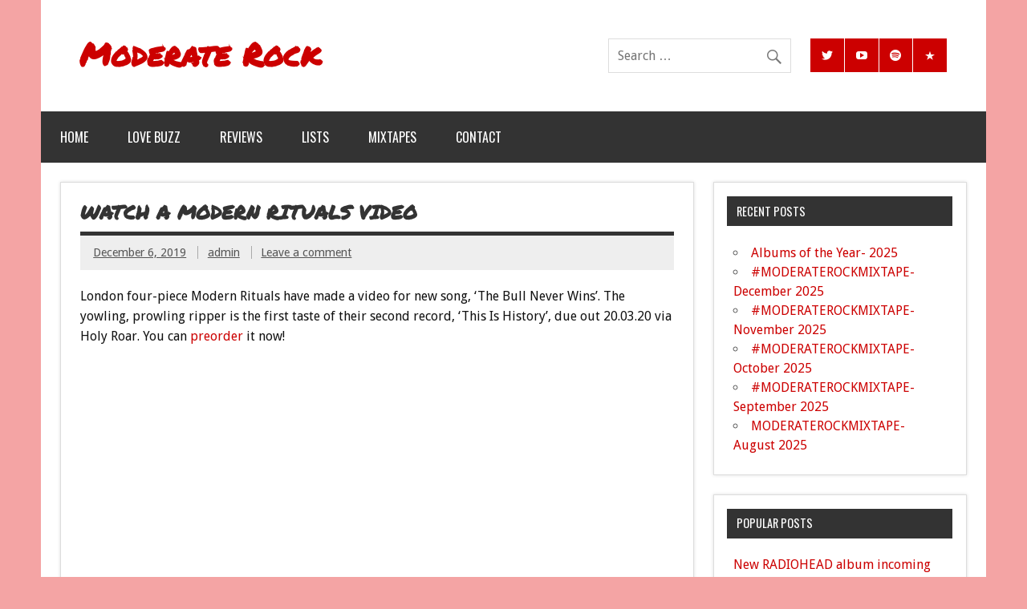

--- FILE ---
content_type: text/html; charset=UTF-8
request_url: https://www.moderaterock.com/2019/12/06/watch-a-modern-rituals-video/
body_size: 9972
content:
<!DOCTYPE html><!-- HTML 5 -->
<html lang="en-US">

<head>
<meta charset="UTF-8" />
<meta name="viewport" content="width=device-width, initial-scale=1">
<title>Watch a MODERN RITUALS video - Moderate Rock</title>
<link rel="profile" href="http://gmpg.org/xfn/11" />
<link rel="pingback" href="https://www.moderaterock.com/xmlrpc.php" />
<meta name="google-site-verification" content="TjamlTGDwa9ioy-S5buxxpG8WJoQ8-NwlmcXr0NjLcY" />
<!--[if lt IE 9]>
<script src="https://www.moderaterock.com/wp-content/themes/dynamic-news/js/html5shiv.min.js" type="text/javascript"></script>
<![endif]-->
<meta name='robots' content='index, follow, max-image-preview:large, max-snippet:-1, max-video-preview:-1' />

	<!-- This site is optimized with the Yoast SEO plugin v26.8 - https://yoast.com/product/yoast-seo-wordpress/ -->
	<link rel="canonical" href="https://www.moderaterock.com/2019/12/06/watch-a-modern-rituals-video/" />
	<meta property="og:locale" content="en_US" />
	<meta property="og:type" content="article" />
	<meta property="og:title" content="Watch a MODERN RITUALS video - Moderate Rock" />
	<meta property="og:description" content="London four-piece Modern Rituals have made a video for new song, &#8216;The Bull Never Wins&#8217;. The yowling, prowling ripper is the first taste of their second record, &#8216;This Is History&#8217;, due out 20.03.20 via Holy Roar. You can preorder it now!" />
	<meta property="og:url" content="https://www.moderaterock.com/2019/12/06/watch-a-modern-rituals-video/" />
	<meta property="og:site_name" content="Moderate Rock" />
	<meta property="article:published_time" content="2019-12-06T21:53:00+00:00" />
	<meta property="article:modified_time" content="2020-04-16T18:50:36+00:00" />
	<meta property="og:image" content="https://www.moderaterock.com/wp-content/uploads/2019/12/MR.jpg" />
	<meta property="og:image:width" content="2048" />
	<meta property="og:image:height" content="1362" />
	<meta property="og:image:type" content="image/jpeg" />
	<meta name="author" content="admin" />
	<meta name="twitter:card" content="summary_large_image" />
	<meta name="twitter:creator" content="@moderaterock" />
	<meta name="twitter:site" content="@moderaterock" />
	<meta name="twitter:label1" content="Written by" />
	<meta name="twitter:data1" content="admin" />
	<script type="application/ld+json" class="yoast-schema-graph">{"@context":"https://schema.org","@graph":[{"@type":"Article","@id":"https://www.moderaterock.com/2019/12/06/watch-a-modern-rituals-video/#article","isPartOf":{"@id":"https://www.moderaterock.com/2019/12/06/watch-a-modern-rituals-video/"},"author":{"name":"admin","@id":"https://www.moderaterock.com/#/schema/person/558b632ad3ef8fd25c01e5114e85c1be"},"headline":"Watch a MODERN RITUALS video","datePublished":"2019-12-06T21:53:00+00:00","dateModified":"2020-04-16T18:50:36+00:00","mainEntityOfPage":{"@id":"https://www.moderaterock.com/2019/12/06/watch-a-modern-rituals-video/"},"wordCount":45,"commentCount":0,"image":{"@id":"https://www.moderaterock.com/2019/12/06/watch-a-modern-rituals-video/#primaryimage"},"thumbnailUrl":"https://www.moderaterock.com/wp-content/uploads/2019/12/MR.jpg","keywords":["Holy Roar","Modern Rituals"],"articleSection":["Love Buzz"],"inLanguage":"en-US","potentialAction":[{"@type":"CommentAction","name":"Comment","target":["https://www.moderaterock.com/2019/12/06/watch-a-modern-rituals-video/#respond"]}]},{"@type":"WebPage","@id":"https://www.moderaterock.com/2019/12/06/watch-a-modern-rituals-video/","url":"https://www.moderaterock.com/2019/12/06/watch-a-modern-rituals-video/","name":"Watch a MODERN RITUALS video - Moderate Rock","isPartOf":{"@id":"https://www.moderaterock.com/#website"},"primaryImageOfPage":{"@id":"https://www.moderaterock.com/2019/12/06/watch-a-modern-rituals-video/#primaryimage"},"image":{"@id":"https://www.moderaterock.com/2019/12/06/watch-a-modern-rituals-video/#primaryimage"},"thumbnailUrl":"https://www.moderaterock.com/wp-content/uploads/2019/12/MR.jpg","datePublished":"2019-12-06T21:53:00+00:00","dateModified":"2020-04-16T18:50:36+00:00","author":{"@id":"https://www.moderaterock.com/#/schema/person/558b632ad3ef8fd25c01e5114e85c1be"},"breadcrumb":{"@id":"https://www.moderaterock.com/2019/12/06/watch-a-modern-rituals-video/#breadcrumb"},"inLanguage":"en-US","potentialAction":[{"@type":"ReadAction","target":["https://www.moderaterock.com/2019/12/06/watch-a-modern-rituals-video/"]}]},{"@type":"ImageObject","inLanguage":"en-US","@id":"https://www.moderaterock.com/2019/12/06/watch-a-modern-rituals-video/#primaryimage","url":"https://www.moderaterock.com/wp-content/uploads/2019/12/MR.jpg","contentUrl":"https://www.moderaterock.com/wp-content/uploads/2019/12/MR.jpg","width":2048,"height":1362},{"@type":"BreadcrumbList","@id":"https://www.moderaterock.com/2019/12/06/watch-a-modern-rituals-video/#breadcrumb","itemListElement":[{"@type":"ListItem","position":1,"name":"Home","item":"https://www.moderaterock.com/"},{"@type":"ListItem","position":2,"name":"Posts","item":"https://www.moderaterock.com/posts/"},{"@type":"ListItem","position":3,"name":"Watch a MODERN RITUALS video"}]},{"@type":"WebSite","@id":"https://www.moderaterock.com/#website","url":"https://www.moderaterock.com/","name":"Moderate Rock","description":"A music website covering alternative sounds.  Reviews. Features. Lists. Love.","potentialAction":[{"@type":"SearchAction","target":{"@type":"EntryPoint","urlTemplate":"https://www.moderaterock.com/?s={search_term_string}"},"query-input":{"@type":"PropertyValueSpecification","valueRequired":true,"valueName":"search_term_string"}}],"inLanguage":"en-US"},{"@type":"Person","@id":"https://www.moderaterock.com/#/schema/person/558b632ad3ef8fd25c01e5114e85c1be","name":"admin","image":{"@type":"ImageObject","inLanguage":"en-US","@id":"https://www.moderaterock.com/#/schema/person/image/","url":"https://secure.gravatar.com/avatar/3cdf1ed2dba330f079d4e8b2f9a2203da319f776b8b7d0c93de2ccf35d6b3ba5?s=96&d=mm&r=g","contentUrl":"https://secure.gravatar.com/avatar/3cdf1ed2dba330f079d4e8b2f9a2203da319f776b8b7d0c93de2ccf35d6b3ba5?s=96&d=mm&r=g","caption":"admin"}}]}</script>
	<!-- / Yoast SEO plugin. -->


<link rel='dns-prefetch' href='//fonts.googleapis.com' />
<link rel="alternate" type="application/rss+xml" title="Moderate Rock &raquo; Feed" href="https://www.moderaterock.com/feed/" />
<link rel="alternate" type="application/rss+xml" title="Moderate Rock &raquo; Comments Feed" href="https://www.moderaterock.com/comments/feed/" />
<link rel="alternate" type="application/rss+xml" title="Moderate Rock &raquo; Watch a MODERN RITUALS video Comments Feed" href="https://www.moderaterock.com/2019/12/06/watch-a-modern-rituals-video/feed/" />
<link rel="alternate" title="oEmbed (JSON)" type="application/json+oembed" href="https://www.moderaterock.com/wp-json/oembed/1.0/embed?url=https%3A%2F%2Fwww.moderaterock.com%2F2019%2F12%2F06%2Fwatch-a-modern-rituals-video%2F" />
<link rel="alternate" title="oEmbed (XML)" type="text/xml+oembed" href="https://www.moderaterock.com/wp-json/oembed/1.0/embed?url=https%3A%2F%2Fwww.moderaterock.com%2F2019%2F12%2F06%2Fwatch-a-modern-rituals-video%2F&#038;format=xml" />
<style id='wp-img-auto-sizes-contain-inline-css' type='text/css'>
img:is([sizes=auto i],[sizes^="auto," i]){contain-intrinsic-size:3000px 1500px}
/*# sourceURL=wp-img-auto-sizes-contain-inline-css */
</style>

<style id='wp-emoji-styles-inline-css' type='text/css'>

	img.wp-smiley, img.emoji {
		display: inline !important;
		border: none !important;
		box-shadow: none !important;
		height: 1em !important;
		width: 1em !important;
		margin: 0 0.07em !important;
		vertical-align: -0.1em !important;
		background: none !important;
		padding: 0 !important;
	}
/*# sourceURL=wp-emoji-styles-inline-css */
</style>
<link rel='stylesheet' id='wp-block-library-css' href='https://www.moderaterock.com/wp-includes/css/dist/block-library/style.min.css?ver=6.9' type='text/css' media='all' />
<style id='global-styles-inline-css' type='text/css'>
:root{--wp--preset--aspect-ratio--square: 1;--wp--preset--aspect-ratio--4-3: 4/3;--wp--preset--aspect-ratio--3-4: 3/4;--wp--preset--aspect-ratio--3-2: 3/2;--wp--preset--aspect-ratio--2-3: 2/3;--wp--preset--aspect-ratio--16-9: 16/9;--wp--preset--aspect-ratio--9-16: 9/16;--wp--preset--color--black: #000000;--wp--preset--color--cyan-bluish-gray: #abb8c3;--wp--preset--color--white: #ffffff;--wp--preset--color--pale-pink: #f78da7;--wp--preset--color--vivid-red: #cf2e2e;--wp--preset--color--luminous-vivid-orange: #ff6900;--wp--preset--color--luminous-vivid-amber: #fcb900;--wp--preset--color--light-green-cyan: #7bdcb5;--wp--preset--color--vivid-green-cyan: #00d084;--wp--preset--color--pale-cyan-blue: #8ed1fc;--wp--preset--color--vivid-cyan-blue: #0693e3;--wp--preset--color--vivid-purple: #9b51e0;--wp--preset--gradient--vivid-cyan-blue-to-vivid-purple: linear-gradient(135deg,rgb(6,147,227) 0%,rgb(155,81,224) 100%);--wp--preset--gradient--light-green-cyan-to-vivid-green-cyan: linear-gradient(135deg,rgb(122,220,180) 0%,rgb(0,208,130) 100%);--wp--preset--gradient--luminous-vivid-amber-to-luminous-vivid-orange: linear-gradient(135deg,rgb(252,185,0) 0%,rgb(255,105,0) 100%);--wp--preset--gradient--luminous-vivid-orange-to-vivid-red: linear-gradient(135deg,rgb(255,105,0) 0%,rgb(207,46,46) 100%);--wp--preset--gradient--very-light-gray-to-cyan-bluish-gray: linear-gradient(135deg,rgb(238,238,238) 0%,rgb(169,184,195) 100%);--wp--preset--gradient--cool-to-warm-spectrum: linear-gradient(135deg,rgb(74,234,220) 0%,rgb(151,120,209) 20%,rgb(207,42,186) 40%,rgb(238,44,130) 60%,rgb(251,105,98) 80%,rgb(254,248,76) 100%);--wp--preset--gradient--blush-light-purple: linear-gradient(135deg,rgb(255,206,236) 0%,rgb(152,150,240) 100%);--wp--preset--gradient--blush-bordeaux: linear-gradient(135deg,rgb(254,205,165) 0%,rgb(254,45,45) 50%,rgb(107,0,62) 100%);--wp--preset--gradient--luminous-dusk: linear-gradient(135deg,rgb(255,203,112) 0%,rgb(199,81,192) 50%,rgb(65,88,208) 100%);--wp--preset--gradient--pale-ocean: linear-gradient(135deg,rgb(255,245,203) 0%,rgb(182,227,212) 50%,rgb(51,167,181) 100%);--wp--preset--gradient--electric-grass: linear-gradient(135deg,rgb(202,248,128) 0%,rgb(113,206,126) 100%);--wp--preset--gradient--midnight: linear-gradient(135deg,rgb(2,3,129) 0%,rgb(40,116,252) 100%);--wp--preset--font-size--small: 13px;--wp--preset--font-size--medium: 20px;--wp--preset--font-size--large: 36px;--wp--preset--font-size--x-large: 42px;--wp--preset--spacing--20: 0.44rem;--wp--preset--spacing--30: 0.67rem;--wp--preset--spacing--40: 1rem;--wp--preset--spacing--50: 1.5rem;--wp--preset--spacing--60: 2.25rem;--wp--preset--spacing--70: 3.38rem;--wp--preset--spacing--80: 5.06rem;--wp--preset--shadow--natural: 6px 6px 9px rgba(0, 0, 0, 0.2);--wp--preset--shadow--deep: 12px 12px 50px rgba(0, 0, 0, 0.4);--wp--preset--shadow--sharp: 6px 6px 0px rgba(0, 0, 0, 0.2);--wp--preset--shadow--outlined: 6px 6px 0px -3px rgb(255, 255, 255), 6px 6px rgb(0, 0, 0);--wp--preset--shadow--crisp: 6px 6px 0px rgb(0, 0, 0);}:where(.is-layout-flex){gap: 0.5em;}:where(.is-layout-grid){gap: 0.5em;}body .is-layout-flex{display: flex;}.is-layout-flex{flex-wrap: wrap;align-items: center;}.is-layout-flex > :is(*, div){margin: 0;}body .is-layout-grid{display: grid;}.is-layout-grid > :is(*, div){margin: 0;}:where(.wp-block-columns.is-layout-flex){gap: 2em;}:where(.wp-block-columns.is-layout-grid){gap: 2em;}:where(.wp-block-post-template.is-layout-flex){gap: 1.25em;}:where(.wp-block-post-template.is-layout-grid){gap: 1.25em;}.has-black-color{color: var(--wp--preset--color--black) !important;}.has-cyan-bluish-gray-color{color: var(--wp--preset--color--cyan-bluish-gray) !important;}.has-white-color{color: var(--wp--preset--color--white) !important;}.has-pale-pink-color{color: var(--wp--preset--color--pale-pink) !important;}.has-vivid-red-color{color: var(--wp--preset--color--vivid-red) !important;}.has-luminous-vivid-orange-color{color: var(--wp--preset--color--luminous-vivid-orange) !important;}.has-luminous-vivid-amber-color{color: var(--wp--preset--color--luminous-vivid-amber) !important;}.has-light-green-cyan-color{color: var(--wp--preset--color--light-green-cyan) !important;}.has-vivid-green-cyan-color{color: var(--wp--preset--color--vivid-green-cyan) !important;}.has-pale-cyan-blue-color{color: var(--wp--preset--color--pale-cyan-blue) !important;}.has-vivid-cyan-blue-color{color: var(--wp--preset--color--vivid-cyan-blue) !important;}.has-vivid-purple-color{color: var(--wp--preset--color--vivid-purple) !important;}.has-black-background-color{background-color: var(--wp--preset--color--black) !important;}.has-cyan-bluish-gray-background-color{background-color: var(--wp--preset--color--cyan-bluish-gray) !important;}.has-white-background-color{background-color: var(--wp--preset--color--white) !important;}.has-pale-pink-background-color{background-color: var(--wp--preset--color--pale-pink) !important;}.has-vivid-red-background-color{background-color: var(--wp--preset--color--vivid-red) !important;}.has-luminous-vivid-orange-background-color{background-color: var(--wp--preset--color--luminous-vivid-orange) !important;}.has-luminous-vivid-amber-background-color{background-color: var(--wp--preset--color--luminous-vivid-amber) !important;}.has-light-green-cyan-background-color{background-color: var(--wp--preset--color--light-green-cyan) !important;}.has-vivid-green-cyan-background-color{background-color: var(--wp--preset--color--vivid-green-cyan) !important;}.has-pale-cyan-blue-background-color{background-color: var(--wp--preset--color--pale-cyan-blue) !important;}.has-vivid-cyan-blue-background-color{background-color: var(--wp--preset--color--vivid-cyan-blue) !important;}.has-vivid-purple-background-color{background-color: var(--wp--preset--color--vivid-purple) !important;}.has-black-border-color{border-color: var(--wp--preset--color--black) !important;}.has-cyan-bluish-gray-border-color{border-color: var(--wp--preset--color--cyan-bluish-gray) !important;}.has-white-border-color{border-color: var(--wp--preset--color--white) !important;}.has-pale-pink-border-color{border-color: var(--wp--preset--color--pale-pink) !important;}.has-vivid-red-border-color{border-color: var(--wp--preset--color--vivid-red) !important;}.has-luminous-vivid-orange-border-color{border-color: var(--wp--preset--color--luminous-vivid-orange) !important;}.has-luminous-vivid-amber-border-color{border-color: var(--wp--preset--color--luminous-vivid-amber) !important;}.has-light-green-cyan-border-color{border-color: var(--wp--preset--color--light-green-cyan) !important;}.has-vivid-green-cyan-border-color{border-color: var(--wp--preset--color--vivid-green-cyan) !important;}.has-pale-cyan-blue-border-color{border-color: var(--wp--preset--color--pale-cyan-blue) !important;}.has-vivid-cyan-blue-border-color{border-color: var(--wp--preset--color--vivid-cyan-blue) !important;}.has-vivid-purple-border-color{border-color: var(--wp--preset--color--vivid-purple) !important;}.has-vivid-cyan-blue-to-vivid-purple-gradient-background{background: var(--wp--preset--gradient--vivid-cyan-blue-to-vivid-purple) !important;}.has-light-green-cyan-to-vivid-green-cyan-gradient-background{background: var(--wp--preset--gradient--light-green-cyan-to-vivid-green-cyan) !important;}.has-luminous-vivid-amber-to-luminous-vivid-orange-gradient-background{background: var(--wp--preset--gradient--luminous-vivid-amber-to-luminous-vivid-orange) !important;}.has-luminous-vivid-orange-to-vivid-red-gradient-background{background: var(--wp--preset--gradient--luminous-vivid-orange-to-vivid-red) !important;}.has-very-light-gray-to-cyan-bluish-gray-gradient-background{background: var(--wp--preset--gradient--very-light-gray-to-cyan-bluish-gray) !important;}.has-cool-to-warm-spectrum-gradient-background{background: var(--wp--preset--gradient--cool-to-warm-spectrum) !important;}.has-blush-light-purple-gradient-background{background: var(--wp--preset--gradient--blush-light-purple) !important;}.has-blush-bordeaux-gradient-background{background: var(--wp--preset--gradient--blush-bordeaux) !important;}.has-luminous-dusk-gradient-background{background: var(--wp--preset--gradient--luminous-dusk) !important;}.has-pale-ocean-gradient-background{background: var(--wp--preset--gradient--pale-ocean) !important;}.has-electric-grass-gradient-background{background: var(--wp--preset--gradient--electric-grass) !important;}.has-midnight-gradient-background{background: var(--wp--preset--gradient--midnight) !important;}.has-small-font-size{font-size: var(--wp--preset--font-size--small) !important;}.has-medium-font-size{font-size: var(--wp--preset--font-size--medium) !important;}.has-large-font-size{font-size: var(--wp--preset--font-size--large) !important;}.has-x-large-font-size{font-size: var(--wp--preset--font-size--x-large) !important;}
/*# sourceURL=global-styles-inline-css */
</style>

<style id='classic-theme-styles-inline-css' type='text/css'>
/*! This file is auto-generated */
.wp-block-button__link{color:#fff;background-color:#32373c;border-radius:9999px;box-shadow:none;text-decoration:none;padding:calc(.667em + 2px) calc(1.333em + 2px);font-size:1.125em}.wp-block-file__button{background:#32373c;color:#fff;text-decoration:none}
/*# sourceURL=/wp-includes/css/classic-themes.min.css */
</style>
<link rel='stylesheet' id='dynamicnews-stylesheet-css' href='https://www.moderaterock.com/wp-content/themes/dynamic-news/style.css?ver=6.9' type='text/css' media='all' />
<link rel='stylesheet' id='dynamicnews-genericons-css' href='https://www.moderaterock.com/wp-content/themes/dynamic-news/css/genericons/genericons.css?ver=6.9' type='text/css' media='all' />
<link rel='stylesheet' id='dynamicnews-flexslider-css' href='https://www.moderaterock.com/wp-content/themes/dynamic-news/css/flexslider.css?ver=6.9' type='text/css' media='all' />
<link rel='stylesheet' id='dynamicnews-text-font-css' href='//fonts.googleapis.com/css?family=Droid+Sans&#038;ver=6.9' type='text/css' media='all' />
<link rel='stylesheet' id='dynamicnews-title-font-css' href='//fonts.googleapis.com/css?family=Permanent+Marker&#038;ver=6.9' type='text/css' media='all' />
<link rel='stylesheet' id='dynamicnews-navi-font-css' href='//fonts.googleapis.com/css?family=Oswald&#038;ver=6.9' type='text/css' media='all' />
<link rel='stylesheet' id='wp-block-paragraph-css' href='https://www.moderaterock.com/wp-includes/blocks/paragraph/style.min.css?ver=6.9' type='text/css' media='all' />
<script type="text/javascript" src="https://www.moderaterock.com/wp-includes/js/jquery/jquery.min.js?ver=3.7.1" id="jquery-core-js"></script>
<script type="text/javascript" src="https://www.moderaterock.com/wp-includes/js/jquery/jquery-migrate.min.js?ver=3.4.1" id="jquery-migrate-js"></script>
<script type="text/javascript" src="https://www.moderaterock.com/wp-content/themes/dynamic-news/js/jquery.flexslider-min.js?ver=6.9" id="dynamicnews-jquery-flexslider-js"></script>
<script type="text/javascript" id="dynamicnews-jquery-frontpage_slider-js-extra">
/* <![CDATA[ */
var dynamicnews_slider_params = {"animation":"horizontal"};
//# sourceURL=dynamicnews-jquery-frontpage_slider-js-extra
/* ]]> */
</script>
<script type="text/javascript" src="https://www.moderaterock.com/wp-content/themes/dynamic-news/js/slider.js?ver=6.9" id="dynamicnews-jquery-frontpage_slider-js"></script>
<script type="text/javascript" src="https://www.moderaterock.com/wp-content/themes/dynamic-news/js/navigation.js?ver=6.9" id="dynamicnews-jquery-navigation-js"></script>
<link rel="https://api.w.org/" href="https://www.moderaterock.com/wp-json/" /><link rel="alternate" title="JSON" type="application/json" href="https://www.moderaterock.com/wp-json/wp/v2/posts/2219" /><link rel="EditURI" type="application/rsd+xml" title="RSD" href="https://www.moderaterock.com/xmlrpc.php?rsd" />
<meta name="generator" content="WordPress 6.9" />
<link rel='shortlink' href='https://www.moderaterock.com/?p=2219' />
<style type="text/css">
			#logo .site-title {
				color: #cc0000;
			}
			#mainnav-menu a:hover, #mainnav-menu ul a:hover, #mainnav-icon:hover, #social-icons-menu li a {
				background-color:  #cc0000;
			}
			a, a:link, a:visited, .comment a:link, .comment a:visited, .archive-title span, 
			.post-title a:hover, .post-title a:active, .post-pagination a:link, .post-pagination a:visited {
				color: #cc0000;
			} 
			.postinfo .meta-category a:hover, .postinfo .meta-category a:active,
			.bypostauthor .fn, .comment-author-admin .fn, input[type="submit"], .more-link, #commentform #submit {
				background-color:  #cc0000;
			}
			#sidebar .widget a:link, #sidebar .widget a:visited {
				color: #cc0000;
			}
			.widget-tabnav li a, .widget-tabnav li a:link, .widget-tabnav li a:visited {
				color: #fff !important;
				background: #cc0000;
			}
			#frontpage-slider-wrap:hover .frontpage-slider-controls a:hover, .frontpage-slider-controls .zeeflex-control-paging li a.zeeflex-active {
				background-color:  #cc0000;
			}
			#frontpage-slider .zeeslide .slide-entry {
				border-top: 10px solid #cc0000;
			}</style><style type="text/css">
			#logo .site-title, .page-title, .post-title, #frontpage-slider .zeeslide .slide-entry .slide-title,
			#comments .comments-title, #respond #reply-title {
				font-family: "Permanent Marker";
			}
			#mainnav-icon, #mainnav-menu a {
				font-family: "Oswald";
			}
			.widgettitle, #frontpage-magazine-widgets .widget .widgettitle {
				font-family: "Oswald";
			}</style><style type="text/css">.recentcomments a{display:inline !important;padding:0 !important;margin:0 !important;}</style><style type="text/css" id="custom-background-css">
body.custom-background { background-color: #f4a4a4; }
</style>
	</head>

<body class="wp-singular post-template-default single single-post postid-2219 single-format-standard custom-background wp-theme-dynamic-news">


<div id="wrapper" class="hfeed">
	
	<div id="header-wrap">
	
		<header id="header" class="container clearfix" role="banner">

			<div id="logo" class="clearfix">
			
				<a href="https://www.moderaterock.com/" title="Moderate Rock" rel="home">
				
										<h1 class="site-title">Moderate Rock</h1>
								
				</a>
				
						
			</div>
			
			<div id="header-content" class="clearfix">
				
		<div id="header-social-icons" class="social-icons-wrap clearfix">
			<ul id="social-icons-menu" class="menu"><li id="menu-item-955" class="menu-item menu-item-type-custom menu-item-object-custom menu-item-955"><a href="https://twitter.com/moderaterock"><span class="screen-reader-text">Twitter</span></a></li>
<li id="menu-item-1204" class="menu-item menu-item-type-custom menu-item-object-custom menu-item-1204"><a href="https://www.youtube.com/user/ModerateRock"><span class="screen-reader-text">YouTube</span></a></li>
<li id="menu-item-2143" class="menu-item menu-item-type-custom menu-item-object-custom menu-item-2143"><a href="https://open.spotify.com/playlist/3BsB2jUGBatLp2dr5LVCLu?si=Q0anwrzlQUWu6GrAANExKQ"><span class="screen-reader-text">Spotify</span></a></li>
<li id="menu-item-976" class="menu-item menu-item-type-custom menu-item-object-custom menu-item-976"><a href="http://www.last.fm/user/moderaterock"><span class="screen-reader-text">Last.FM</span></a></li>
</ul>		</div>


		<div id="header-search">
			
	<form role="search" method="get" class="search-form" action="https://www.moderaterock.com/">
		<label>
			<span class="screen-reader-text">Search for:</span>
			<input type="search" class="search-field" placeholder="Search &hellip;" value="" name="s">
		</label>
		<button type="submit" class="search-submit">
			<span class="genericon-search"></span>
		</button>
	</form>

		</div>

			</div>

		</header>
	
	</div>
	
	<div id="navi-wrap">
		<nav id="mainnav" class="container clearfix" role="navigation">
			<h4 id="mainnav-icon">Menu</h4>
			<ul id="mainnav-menu" class="menu"><li id="menu-item-961" class="menu-item menu-item-type-post_type menu-item-object-page menu-item-home menu-item-961"><a href="https://www.moderaterock.com/">Home</a></li>
<li id="menu-item-992" class="menu-item menu-item-type-taxonomy menu-item-object-category current-post-ancestor current-menu-parent current-post-parent menu-item-992"><a href="https://www.moderaterock.com/category/news/">Love Buzz</a></li>
<li id="menu-item-993" class="menu-item menu-item-type-taxonomy menu-item-object-category menu-item-993"><a href="https://www.moderaterock.com/category/records/">Reviews</a></li>
<li id="menu-item-2416" class="menu-item menu-item-type-taxonomy menu-item-object-category menu-item-2416"><a href="https://www.moderaterock.com/category/lists/">Lists</a></li>
<li id="menu-item-2374" class="menu-item menu-item-type-taxonomy menu-item-object-category menu-item-2374"><a href="https://www.moderaterock.com/category/mixtapes/">Mixtapes</a></li>
<li id="menu-item-963" class="menu-item menu-item-type-post_type menu-item-object-page menu-item-963"><a href="https://www.moderaterock.com/contact/">Contact</a></li>
</ul>		</nav>
	</div>
	
			
	<div id="wrap" class="container clearfix">
		
		<section id="content" class="primary" role="main">
		
		
	<article id="post-2219" class="post-2219 post type-post status-publish format-standard has-post-thumbnail hentry category-news tag-holy-roar tag-modern-rituals">
	
		<h2 class="post-title">Watch a MODERN RITUALS video</h2>
		
		<div class="postmeta">		
		<span class="meta-date">
		<a href="https://www.moderaterock.com/2019/12/06/watch-a-modern-rituals-video/" title="9:53 pm" rel="bookmark"><time datetime="2019-12-06T21:53:00+00:00">December 6, 2019</time></a>		</span>
		
		<span class="meta-author sep">
		<a href="https://www.moderaterock.com/author/admin/" title="View all posts by admin" rel="author">admin</a>		</span>
		
			
		<span class="meta-comments sep">
			<a href="https://www.moderaterock.com/2019/12/06/watch-a-modern-rituals-video/#respond">Leave a comment</a>		</span>
		
		
	</div>
		
				
		<div class="entry clearfix">
			
<p>London four-piece Modern Rituals have made a video for new song, &#8216;The Bull Never Wins&#8217;. The yowling, prowling ripper is the first taste of their second record, &#8216;This Is History&#8217;, due out 20.03.20 via Holy Roar. You can <a href="http://www.holyroarrecords.com/products/search?q=modern+rituals" target="_blank" rel="noreferrer noopener" aria-label="preorder (opens in a new tab)">preorder</a> it now!</p>



<iframe src="https://www.youtube.com/embed/-mX1KCJl634" allow="accelerometer; autoplay; encrypted-media; gyroscope; picture-in-picture" allowfullscreen="" width="560" height="315" frameborder="0"></iframe>



<p></p>
			<!-- <rdf:RDF xmlns:rdf="http://www.w3.org/1999/02/22-rdf-syntax-ns#"
			xmlns:dc="http://purl.org/dc/elements/1.1/"
			xmlns:trackback="http://madskills.com/public/xml/rss/module/trackback/">
		<rdf:Description rdf:about="https://www.moderaterock.com/2019/12/06/watch-a-modern-rituals-video/"
    dc:identifier="https://www.moderaterock.com/2019/12/06/watch-a-modern-rituals-video/"
    dc:title="Watch a MODERN RITUALS video"
    trackback:ping="https://www.moderaterock.com/2019/12/06/watch-a-modern-rituals-video/trackback/" />
</rdf:RDF> -->
			<div class="page-links"></div>			
		</div>
		
		<div class="postinfo clearfix">			<span class="meta-tags">
				tagged with <a href="https://www.moderaterock.com/tag/holy-roar/" rel="tag">Holy Roar</a>, <a href="https://www.moderaterock.com/tag/modern-rituals/" rel="tag">Modern Rituals</a>			</span>
	
		<span class="meta-category">
			<ul class="post-categories">
	<li><a href="https://www.moderaterock.com/category/news/" rel="category tag">Love Buzz</a></li></ul>		</span>

	</div>

	</article>			
		


	<div id="comments">
	
		
						<div id="respond" class="comment-respond">
		<h3 id="reply-title" class="comment-reply-title">Leave a Reply <small><a rel="nofollow" id="cancel-comment-reply-link" href="/2019/12/06/watch-a-modern-rituals-video/#respond" style="display:none;">Cancel reply</a></small></h3><form action="https://www.moderaterock.com/wp-comments-post.php" method="post" id="commentform" class="comment-form"><p class="comment-notes"><span id="email-notes">Your email address will not be published.</span> <span class="required-field-message">Required fields are marked <span class="required">*</span></span></p><p class="comment-form-comment"><label for="comment">Comment <span class="required">*</span></label> <textarea id="comment" name="comment" cols="45" rows="8" maxlength="65525" required="required"></textarea></p><p class="comment-form-author"><label for="author">Name <span class="required">*</span></label> <input id="author" name="author" type="text" value="" size="30" maxlength="245" autocomplete="name" required="required" /></p>
<p class="comment-form-email"><label for="email">Email <span class="required">*</span></label> <input id="email" name="email" type="text" value="" size="30" maxlength="100" aria-describedby="email-notes" autocomplete="email" required="required" /></p>
<p class="comment-form-url"><label for="url">Website</label> <input id="url" name="url" type="text" value="" size="30" maxlength="200" autocomplete="url" /></p>
<p class="form-submit"><input name="submit" type="submit" id="submit" class="submit" value="Post Comment" /> <input type='hidden' name='comment_post_ID' value='2219' id='comment_post_ID' />
<input type='hidden' name='comment_parent' id='comment_parent' value='0' />
</p><p style="display: none;"><input type="hidden" id="akismet_comment_nonce" name="akismet_comment_nonce" value="6031afc218" /></p><p style="display: none !important;" class="akismet-fields-container" data-prefix="ak_"><label>&#916;<textarea name="ak_hp_textarea" cols="45" rows="8" maxlength="100"></textarea></label><input type="hidden" id="ak_js_1" name="ak_js" value="28"/><script>document.getElementById( "ak_js_1" ).setAttribute( "value", ( new Date() ).getTime() );</script></p></form>	</div><!-- #respond -->
	<p class="akismet_comment_form_privacy_notice">This site uses Akismet to reduce spam. <a href="https://akismet.com/privacy/" target="_blank" rel="nofollow noopener">Learn how your comment data is processed.</a></p>		
	</div>

		
		</section>
		
		
	<section id="sidebar" class="secondary clearfix" role="complementary">

		
		<aside id="recent-posts-2" class="widget widget_recent_entries clearfix">
		<h3 class="widgettitle"><span>Recent Posts</span></h3>
		<ul>
											<li>
					<a href="https://www.moderaterock.com/2025/12/31/albums-of-the-year-2025/">Albums of the Year- 2025</a>
									</li>
											<li>
					<a href="https://www.moderaterock.com/2025/12/30/moderaterockmixtape-december-2025/">#MODERATEROCKMIXTAPE- December 2025</a>
									</li>
											<li>
					<a href="https://www.moderaterock.com/2025/12/03/moderaterockmixtape-november-2025/">#MODERATEROCKMIXTAPE- November 2025</a>
									</li>
											<li>
					<a href="https://www.moderaterock.com/2025/11/07/moderaterockmixtape-october-2025/">#MODERATEROCKMIXTAPE- October 2025</a>
									</li>
											<li>
					<a href="https://www.moderaterock.com/2025/10/05/moderaterockmixtape-august-2025-2/">#MODERATEROCKMIXTAPE- September 2025</a>
									</li>
											<li>
					<a href="https://www.moderaterock.com/2025/09/02/moderaterockmixtape-august-2025/">MODERATEROCKMIXTAPE- August 2025</a>
									</li>
					</ul>

		</aside>		<aside id="dynamicnews_popular_posts-3" class="widget dynamicnews_popular_posts clearfix">		<h3 class="widgettitle"><span>POPULAR POSTS</span></h3>
		<div class="widget-popular-posts widget-posts-entries">
			<ul>
											<li>
								<a href="https://www.moderaterock.com/2011/02/14/new-radiohead-album-incoming/" title="New RADIOHEAD album incoming">New RADIOHEAD album incoming</a>

							</li>
											<li>
								<a href="https://www.moderaterock.com/2010/01/01/sights-sounds-underworld-camden-30-10-09/" title="SIGHTS &#038; SOUNDS. Underworld, Camden. 30.10.09">SIGHTS &#038; SOUNDS. Underworld, Camden. 30.10.09</a>

							</li>
											<li>
								<a href="https://www.moderaterock.com/2019/12/31/albums-of-the-year-2019/" title="Albums of the Year- 2019">Albums of the Year- 2019</a>

							</li>
											<li>
								<a href="https://www.moderaterock.com/2011/03/31/glassjaw-hmv-forum-kentish-town-30-03-11/" title="GLASSJAW. Forum, London. 30.03.11">GLASSJAW. Forum, London. 30.03.11</a>

							</li>
											<li>
								<a href="https://www.moderaterock.com/2010/07/10/sepultura-a-lex/" title="SEPULTURA &#8211; &#8216;A-Lex&#8217;">SEPULTURA &#8211; &#8216;A-Lex&#8217;</a>

							</li>
											<li>
								<a href="https://www.moderaterock.com/2011/03/11/mono-shows-in-the-works/" title="MONO shows in the works">MONO shows in the works</a>

							</li>
						</ul>
		</div>
		</aside><aside id="recent-comments-2" class="widget widget_recent_comments clearfix"><h3 class="widgettitle"><span>Recent Comments</span></h3><ul id="recentcomments"><li class="recentcomments"><span class="comment-author-link">Sean</span> on <a href="https://www.moderaterock.com/2019/01/25/sifting-2-zao/#comment-49937">Sifting #3- ZAO</a></li><li class="recentcomments"><span class="comment-author-link"><a href="https://www.moderaterock.com/2024/12/31/albums-of-the-year-2024/" class="url" rel="ugc">Albums of the Year- 2024 - Moderate Rock</a></span> on <a href="https://www.moderaterock.com/2023/12/31/albums-of-the-year-2023/#comment-49697">Albums of the Year- 2023</a></li><li class="recentcomments"><span class="comment-author-link"><a href="https://www.moderaterock.com/2024/12/31/albums-of-the-year-2024/" class="url" rel="ugc">Albums of the Year- 2024 - Moderate Rock</a></span> on <a href="https://www.moderaterock.com/2019/10/27/keaton-henson-six-lethargies/#comment-49695">KEATON HENSON- &#8216;Six Lethargies&#8217;</a></li><li class="recentcomments"><span class="comment-author-link"><a href="https://www.moderaterock.com/2017/12/31/albums-of-the-year-2017/" class="url" rel="ugc">ALBUMS OF THE YEAR- 2017 - Moderate Rock</a></span> on <a href="https://www.moderaterock.com/2017/10/25/hammock-mysterium/#comment-49694">HAMMOCK- &#8216;Mysterium&#8217;</a></li><li class="recentcomments"><span class="comment-author-link"><a href="https://www.moderaterock.com/2022/02/28/rolo-tomassi-where-myth-becomes-memory/" class="url" rel="ugc">ROLO TOMASSI- &#039;Where Myth Becomes Memory&#039; -</a></span> on <a href="https://www.moderaterock.com/2018/03/01/rolo-tomassi-time-will-die-and-love-will-bury-it/#comment-49641">ROLO TOMASSI- &#8216;Time Will Die and Love Will Bury It&#8217;</a></li><li class="recentcomments"><span class="comment-author-link"><a href="https://www.moderaterock.com/2022/05/02/moderaterockmixtape-april-2022/" class="url" rel="ugc">#MODERATEROCKMIXTAPE April 2022 - Moderate Rock</a></span> on <a href="https://www.moderaterock.com/2022/03/31/listen-to-giant-walker/#comment-49301">Listen to GIANT WALKER</a></li></ul></aside><aside id="categories-2" class="widget widget_categories clearfix"><h3 class="widgettitle"><span>Categories</span></h3>
			<ul>
					<li class="cat-item cat-item-3"><a href="https://www.moderaterock.com/category/features/">Features</a>
</li>
	<li class="cat-item cat-item-825"><a href="https://www.moderaterock.com/category/lists/">Lists</a>
</li>
	<li class="cat-item cat-item-4"><a href="https://www.moderaterock.com/category/live/">Live</a>
</li>
	<li class="cat-item cat-item-5"><a href="https://www.moderaterock.com/category/news/">Love Buzz</a>
</li>
	<li class="cat-item cat-item-817"><a href="https://www.moderaterock.com/category/mixtapes/">Mixtapes</a>
</li>
	<li class="cat-item cat-item-2"><a href="https://www.moderaterock.com/category/records/">Records</a>
</li>
			</ul>

			</aside>
	</section>	</div>
	

	

	<div id="footer-wrap">
	
		<footer id="footer" class="container clearfix" role="contentinfo">
			
			<nav id="footernav" class="clearfix" role="navigation">
				<ul id="footernav-menu" class="menu"><li id="menu-item-964" class="menu-item menu-item-type-post_type menu-item-object-page menu-item-home menu-item-964"><a href="https://www.moderaterock.com/">Home</a></li>
<li id="menu-item-966" class="menu-item menu-item-type-post_type menu-item-object-page menu-item-966"><a href="https://www.moderaterock.com/contact/">Contact</a></li>
</ul>				<h4 id="footernav-icon"></h4>
			</nav>
			
			<div id="footer-text">
			
			<a href="http://www.agilewebsolutions.co.uk">Website design and construction by Agile Web Solutions</a>				<span class="credit-link"></span>
			
			</div>
			
		</footer>
		
	</div>

</div><!-- end #wrapper -->

<script type="speculationrules">
{"prefetch":[{"source":"document","where":{"and":[{"href_matches":"/*"},{"not":{"href_matches":["/wp-*.php","/wp-admin/*","/wp-content/uploads/*","/wp-content/*","/wp-content/plugins/*","/wp-content/themes/dynamic-news/*","/*\\?(.+)"]}},{"not":{"selector_matches":"a[rel~=\"nofollow\"]"}},{"not":{"selector_matches":".no-prefetch, .no-prefetch a"}}]},"eagerness":"conservative"}]}
</script>
<script type="text/javascript" src="https://www.moderaterock.com/wp-includes/js/comment-reply.min.js?ver=6.9" id="comment-reply-js" async="async" data-wp-strategy="async" fetchpriority="low"></script>
<script defer type="text/javascript" src="https://www.moderaterock.com/wp-content/plugins/akismet/_inc/akismet-frontend.js?ver=1763004013" id="akismet-frontend-js"></script>
<script id="wp-emoji-settings" type="application/json">
{"baseUrl":"https://s.w.org/images/core/emoji/17.0.2/72x72/","ext":".png","svgUrl":"https://s.w.org/images/core/emoji/17.0.2/svg/","svgExt":".svg","source":{"concatemoji":"https://www.moderaterock.com/wp-includes/js/wp-emoji-release.min.js?ver=6.9"}}
</script>
<script type="module">
/* <![CDATA[ */
/*! This file is auto-generated */
const a=JSON.parse(document.getElementById("wp-emoji-settings").textContent),o=(window._wpemojiSettings=a,"wpEmojiSettingsSupports"),s=["flag","emoji"];function i(e){try{var t={supportTests:e,timestamp:(new Date).valueOf()};sessionStorage.setItem(o,JSON.stringify(t))}catch(e){}}function c(e,t,n){e.clearRect(0,0,e.canvas.width,e.canvas.height),e.fillText(t,0,0);t=new Uint32Array(e.getImageData(0,0,e.canvas.width,e.canvas.height).data);e.clearRect(0,0,e.canvas.width,e.canvas.height),e.fillText(n,0,0);const a=new Uint32Array(e.getImageData(0,0,e.canvas.width,e.canvas.height).data);return t.every((e,t)=>e===a[t])}function p(e,t){e.clearRect(0,0,e.canvas.width,e.canvas.height),e.fillText(t,0,0);var n=e.getImageData(16,16,1,1);for(let e=0;e<n.data.length;e++)if(0!==n.data[e])return!1;return!0}function u(e,t,n,a){switch(t){case"flag":return n(e,"\ud83c\udff3\ufe0f\u200d\u26a7\ufe0f","\ud83c\udff3\ufe0f\u200b\u26a7\ufe0f")?!1:!n(e,"\ud83c\udde8\ud83c\uddf6","\ud83c\udde8\u200b\ud83c\uddf6")&&!n(e,"\ud83c\udff4\udb40\udc67\udb40\udc62\udb40\udc65\udb40\udc6e\udb40\udc67\udb40\udc7f","\ud83c\udff4\u200b\udb40\udc67\u200b\udb40\udc62\u200b\udb40\udc65\u200b\udb40\udc6e\u200b\udb40\udc67\u200b\udb40\udc7f");case"emoji":return!a(e,"\ud83e\u1fac8")}return!1}function f(e,t,n,a){let r;const o=(r="undefined"!=typeof WorkerGlobalScope&&self instanceof WorkerGlobalScope?new OffscreenCanvas(300,150):document.createElement("canvas")).getContext("2d",{willReadFrequently:!0}),s=(o.textBaseline="top",o.font="600 32px Arial",{});return e.forEach(e=>{s[e]=t(o,e,n,a)}),s}function r(e){var t=document.createElement("script");t.src=e,t.defer=!0,document.head.appendChild(t)}a.supports={everything:!0,everythingExceptFlag:!0},new Promise(t=>{let n=function(){try{var e=JSON.parse(sessionStorage.getItem(o));if("object"==typeof e&&"number"==typeof e.timestamp&&(new Date).valueOf()<e.timestamp+604800&&"object"==typeof e.supportTests)return e.supportTests}catch(e){}return null}();if(!n){if("undefined"!=typeof Worker&&"undefined"!=typeof OffscreenCanvas&&"undefined"!=typeof URL&&URL.createObjectURL&&"undefined"!=typeof Blob)try{var e="postMessage("+f.toString()+"("+[JSON.stringify(s),u.toString(),c.toString(),p.toString()].join(",")+"));",a=new Blob([e],{type:"text/javascript"});const r=new Worker(URL.createObjectURL(a),{name:"wpTestEmojiSupports"});return void(r.onmessage=e=>{i(n=e.data),r.terminate(),t(n)})}catch(e){}i(n=f(s,u,c,p))}t(n)}).then(e=>{for(const n in e)a.supports[n]=e[n],a.supports.everything=a.supports.everything&&a.supports[n],"flag"!==n&&(a.supports.everythingExceptFlag=a.supports.everythingExceptFlag&&a.supports[n]);var t;a.supports.everythingExceptFlag=a.supports.everythingExceptFlag&&!a.supports.flag,a.supports.everything||((t=a.source||{}).concatemoji?r(t.concatemoji):t.wpemoji&&t.twemoji&&(r(t.twemoji),r(t.wpemoji)))});
//# sourceURL=https://www.moderaterock.com/wp-includes/js/wp-emoji-loader.min.js
/* ]]> */
</script>
</body>
</html>	

<!-- Page cached by LiteSpeed Cache 7.7 on 2026-01-30 20:15:46 -->

--- FILE ---
content_type: application/javascript
request_url: https://www.moderaterock.com/wp-content/themes/dynamic-news/js/navigation.js?ver=6.9
body_size: 108
content:
/*! jQuery navigation.js
  Add toggle icon for mobile navigation and dropdown animations for widescreen navigation
  Author: Thomas W (themezee.com)
*/
jQuery(document).ready(function($) {
						
	/** Mobile Footer Navigation */
	/* Add toggle effect */
	$('#footernav-icon').on('click', function(){
		$('#footernav-menu').slideToggle();
		$(this).toggleClass('active');
	});
	
	
	/** Mobile Main Navigation */
	/* Add toggle effect */
	$('#mainnav-icon').on('click', function(){
		$('#mainnav-menu').slideToggle();
		$(this).toggleClass('active');
	});

	/** Widescreen Dropdown Navigation */
	/* Get Screen Size with Listener */ 
	if(typeof matchMedia == 'function') {
		var mq = window.matchMedia('(max-width: 60em)');
		mq.addListener(dynamicnewsWidthChange);
		dynamicnewsWidthChange(mq);
	}
	function dynamicnewsWidthChange(mq) {
		if (mq.matches) {
	
			/* Reset dropdown animations */
			$('#mainnav-menu ul').css({display: 'block'}); // Opera Fix
			$('#mainnav-menu li ul').css({visibility: 'visible', display: 'block'});
			$('#mainnav-menu li').unbind('mouseenter mouseleave');
		
		} else {
			
			/* Add dropdown animations */
			$('#mainnav-menu ul').css({display: 'none'}); // Opera Fix
			$('#mainnav-menu li').hover(function(){
				$(this).find('ul:first').css({visibility: 'visible',display: 'none'}).slideDown(300);
			},function(){
				$(this).find('ul:first').css({visibility: 'hidden'});
			});
			
		}
	}
	
});
	